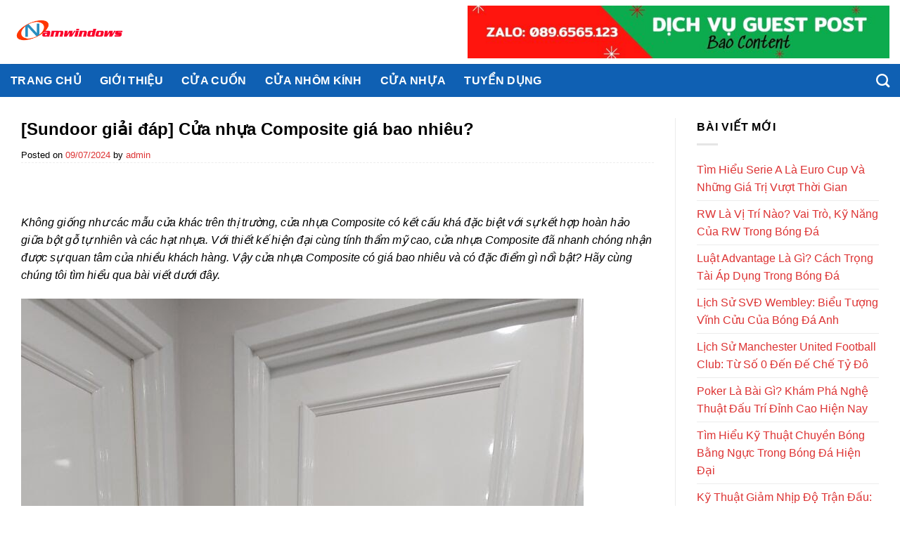

--- FILE ---
content_type: text/html; charset=UTF-8
request_url: https://cuanhuanamwindows.com/cua-nhua-composite-gia-bao-nhieu.html
body_size: 19728
content:
<!DOCTYPE html>
<!--[if IE 9 ]> <html lang="vi" class="ie9 loading-site no-js"> <![endif]-->
<!--[if IE 8 ]> <html lang="vi" class="ie8 loading-site no-js"> <![endif]-->
<!--[if (gte IE 9)|!(IE)]><!--><html lang="vi" class="loading-site no-js"> <!--<![endif]-->
<head>
	<meta charset="UTF-8" />
	<meta name="viewport" content="width=device-width, initial-scale=1.0, maximum-scale=1.0, user-scalable=no" />

	<link rel="profile" href="http://gmpg.org/xfn/11" />
	<link rel="pingback" href="https://cuanhuanamwindows.com/xmlrpc.php" />

	<script>(function(html){html.className = html.className.replace(/\bno-js\b/,'js')})(document.documentElement);</script>
    <style>
        #wpadminbar #wp-admin-bar-p404_free_top_button .ab-icon:before {
            content: "\f103";
            color:red;
            top: 2px;
        }
    </style>
    <meta name='robots' content='index, follow, max-image-preview:large, max-snippet:-1, max-video-preview:-1' />
<meta name="viewport" content="width=device-width, initial-scale=1, maximum-scale=1" />
	<!-- This site is optimized with the Yoast SEO plugin v26.8 - https://yoast.com/product/yoast-seo-wordpress/ -->
	<title>[Sundoor giải đáp] Cửa nhựa Composite giá bao nhiêu?</title>
	<meta name="description" content="Không giống như các mẫu cửa khác trên thị trường, cửa nhựa Composite có kết cấu khá đặc biệt với" />
	<link rel="canonical" href="https://cuanhuanamwindows.com/cua-nhua-composite-gia-bao-nhieu.html" />
	<meta property="og:locale" content="vi_VN" />
	<meta property="og:type" content="article" />
	<meta property="og:title" content="[Sundoor giải đáp] Cửa nhựa Composite giá bao nhiêu?" />
	<meta property="og:description" content="Không giống như các mẫu cửa khác trên thị trường, cửa nhựa Composite có kết cấu khá đặc biệt với" />
	<meta property="og:url" content="https://cuanhuanamwindows.com/cua-nhua-composite-gia-bao-nhieu.html" />
	<meta property="og:site_name" content="Namwindows" />
	<meta property="article:published_time" content="2024-07-09T08:13:57+00:00" />
	<meta property="og:image" content="https://cuanhuanamwindows.com/wp-content/uploads/D:Mayaochowebcuanhuanamwindows.comwp-contentuploads20247Cua-nhua-Composite-Ben-bi-theo-thoi-gian.jpg" />
	<meta property="og:image:width" content="1" />
	<meta property="og:image:height" content="1" />
	<meta property="og:image:type" content="image/jpeg" />
	<meta name="author" content="admin" />
	<meta name="twitter:card" content="summary_large_image" />
	<meta name="twitter:label1" content="Được viết bởi" />
	<meta name="twitter:data1" content="admin" />
	<meta name="twitter:label2" content="Ước tính thời gian đọc" />
	<meta name="twitter:data2" content="7 phút" />
	<script type="application/ld+json" class="yoast-schema-graph">{"@context":"https://schema.org","@graph":[{"@type":"Article","@id":"https://cuanhuanamwindows.com/cua-nhua-composite-gia-bao-nhieu.html#article","isPartOf":{"@id":"https://cuanhuanamwindows.com/cua-nhua-composite-gia-bao-nhieu.html"},"author":{"name":"admin","@id":"https://cuanhuanamwindows.com/#/schema/person/3dff6b8103be6b0428228d7227e470f4"},"headline":"[Sundoor giải đáp] Cửa nhựa Composite giá bao nhiêu?","datePublished":"2024-07-09T08:13:57+00:00","mainEntityOfPage":{"@id":"https://cuanhuanamwindows.com/cua-nhua-composite-gia-bao-nhieu.html"},"wordCount":1468,"commentCount":0,"publisher":{"@id":"https://cuanhuanamwindows.com/#organization"},"image":{"@id":"https://cuanhuanamwindows.com/cua-nhua-composite-gia-bao-nhieu.html#primaryimage"},"thumbnailUrl":"https://cuanhuanamwindows.com/wp-content/uploads/D:Mayaochowebcuanhuanamwindows.comwp-contentuploads2024\u00007Cua-nhua-Composite-Ben-bi-theo-thoi-gian.jpg","articleSection":["Blog Tổng Hợp"],"inLanguage":"vi","potentialAction":[{"@type":"CommentAction","name":"Comment","target":["https://cuanhuanamwindows.com/cua-nhua-composite-gia-bao-nhieu.html#respond"]}]},{"@type":"WebPage","@id":"https://cuanhuanamwindows.com/cua-nhua-composite-gia-bao-nhieu.html","url":"https://cuanhuanamwindows.com/cua-nhua-composite-gia-bao-nhieu.html","name":"[Sundoor giải đáp] Cửa nhựa Composite giá bao nhiêu?","isPartOf":{"@id":"https://cuanhuanamwindows.com/#website"},"primaryImageOfPage":{"@id":"https://cuanhuanamwindows.com/cua-nhua-composite-gia-bao-nhieu.html#primaryimage"},"image":{"@id":"https://cuanhuanamwindows.com/cua-nhua-composite-gia-bao-nhieu.html#primaryimage"},"thumbnailUrl":"https://cuanhuanamwindows.com/wp-content/uploads/D:Mayaochowebcuanhuanamwindows.comwp-contentuploads2024\u00007Cua-nhua-Composite-Ben-bi-theo-thoi-gian.jpg","datePublished":"2024-07-09T08:13:57+00:00","description":"Không giống như các mẫu cửa khác trên thị trường, cửa nhựa Composite có kết cấu khá đặc biệt với","breadcrumb":{"@id":"https://cuanhuanamwindows.com/cua-nhua-composite-gia-bao-nhieu.html#breadcrumb"},"inLanguage":"vi","potentialAction":[{"@type":"ReadAction","target":["https://cuanhuanamwindows.com/cua-nhua-composite-gia-bao-nhieu.html"]}]},{"@type":"ImageObject","inLanguage":"vi","@id":"https://cuanhuanamwindows.com/cua-nhua-composite-gia-bao-nhieu.html#primaryimage","url":"https://cuanhuanamwindows.com/wp-content/uploads/D:Mayaochowebcuanhuanamwindows.comwp-contentuploads2024\u00007Cua-nhua-Composite-Ben-bi-theo-thoi-gian.jpg","contentUrl":"https://cuanhuanamwindows.com/wp-content/uploads/D:Mayaochowebcuanhuanamwindows.comwp-contentuploads2024\u00007Cua-nhua-Composite-Ben-bi-theo-thoi-gian.jpg","caption":"Cửa nhựa Composite - Bền bỉ theo thời gian"},{"@type":"BreadcrumbList","@id":"https://cuanhuanamwindows.com/cua-nhua-composite-gia-bao-nhieu.html#breadcrumb","itemListElement":[{"@type":"ListItem","position":1,"name":"Home","item":"https://cuanhuanamwindows.com/"},{"@type":"ListItem","position":2,"name":"[Sundoor giải đáp] Cửa nhựa Composite giá bao nhiêu?"}]},{"@type":"WebSite","@id":"https://cuanhuanamwindows.com/#website","url":"https://cuanhuanamwindows.com/","name":"Namwindows","description":"Namwindows","publisher":{"@id":"https://cuanhuanamwindows.com/#organization"},"potentialAction":[{"@type":"SearchAction","target":{"@type":"EntryPoint","urlTemplate":"https://cuanhuanamwindows.com/?s={search_term_string}"},"query-input":{"@type":"PropertyValueSpecification","valueRequired":true,"valueName":"search_term_string"}}],"inLanguage":"vi"},{"@type":"Organization","@id":"https://cuanhuanamwindows.com/#organization","name":"Family Flower","url":"https://cuanhuanamwindows.com/","logo":{"@type":"ImageObject","inLanguage":"vi","@id":"https://cuanhuanamwindows.com/#/schema/logo/image/","url":"https://cuanhuanamwindows.com/wp-content/uploads/2023/05/cropped-1.png","contentUrl":"https://cuanhuanamwindows.com/wp-content/uploads/2023/05/cropped-1.png","width":512,"height":512,"caption":"Family Flower"},"image":{"@id":"https://cuanhuanamwindows.com/#/schema/logo/image/"}},{"@type":"Person","@id":"https://cuanhuanamwindows.com/#/schema/person/3dff6b8103be6b0428228d7227e470f4","name":"admin","image":{"@type":"ImageObject","inLanguage":"vi","@id":"https://cuanhuanamwindows.com/#/schema/person/image/","url":"https://secure.gravatar.com/avatar/d73dc8abb76b68d2edffe33ed6fb5df608347af0c8d30609a907d80fae8e87a9?s=96&d=mm&r=g","contentUrl":"https://secure.gravatar.com/avatar/d73dc8abb76b68d2edffe33ed6fb5df608347af0c8d30609a907d80fae8e87a9?s=96&d=mm&r=g","caption":"admin"}}]}</script>
	<!-- / Yoast SEO plugin. -->


<link rel='dns-prefetch' href='//cdn.jsdelivr.net' />
<link rel='dns-prefetch' href='//maxcdn.bootstrapcdn.com' />
<link rel='prefetch' href='https://cuanhuanamwindows.com/wp-content/themes/flatsome/assets/js/chunk.countup.js?ver=3.16.2' />
<link rel='prefetch' href='https://cuanhuanamwindows.com/wp-content/themes/flatsome/assets/js/chunk.sticky-sidebar.js?ver=3.16.2' />
<link rel='prefetch' href='https://cuanhuanamwindows.com/wp-content/themes/flatsome/assets/js/chunk.tooltips.js?ver=3.16.2' />
<link rel='prefetch' href='https://cuanhuanamwindows.com/wp-content/themes/flatsome/assets/js/chunk.vendors-popups.js?ver=3.16.2' />
<link rel='prefetch' href='https://cuanhuanamwindows.com/wp-content/themes/flatsome/assets/js/chunk.vendors-slider.js?ver=3.16.2' />
<link rel="alternate" type="application/rss+xml" title="Dòng thông tin Namwindows &raquo;" href="https://cuanhuanamwindows.com/feed" />
<link rel="alternate" type="application/rss+xml" title="Namwindows &raquo; Dòng bình luận" href="https://cuanhuanamwindows.com/comments/feed" />
<link rel="alternate" type="application/rss+xml" title="Namwindows &raquo; [Sundoor giải đáp] Cửa nhựa Composite giá bao nhiêu? Dòng bình luận" href="https://cuanhuanamwindows.com/cua-nhua-composite-gia-bao-nhieu.html/feed" />
<link rel="alternate" title="oNhúng (JSON)" type="application/json+oembed" href="https://cuanhuanamwindows.com/wp-json/oembed/1.0/embed?url=https%3A%2F%2Fcuanhuanamwindows.com%2Fcua-nhua-composite-gia-bao-nhieu.html" />
<link rel="alternate" title="oNhúng (XML)" type="text/xml+oembed" href="https://cuanhuanamwindows.com/wp-json/oembed/1.0/embed?url=https%3A%2F%2Fcuanhuanamwindows.com%2Fcua-nhua-composite-gia-bao-nhieu.html&#038;format=xml" />
<style id='wp-img-auto-sizes-contain-inline-css' type='text/css'>
img:is([sizes=auto i],[sizes^="auto," i]){contain-intrinsic-size:3000px 1500px}
/*# sourceURL=wp-img-auto-sizes-contain-inline-css */
</style>
<style id='classic-theme-styles-inline-css' type='text/css'>
/*! This file is auto-generated */
.wp-block-button__link{color:#fff;background-color:#32373c;border-radius:9999px;box-shadow:none;text-decoration:none;padding:calc(.667em + 2px) calc(1.333em + 2px);font-size:1.125em}.wp-block-file__button{background:#32373c;color:#fff;text-decoration:none}
/*# sourceURL=/wp-includes/css/classic-themes.min.css */
</style>
<link rel='stylesheet' id='ez-toc-css' href='https://cuanhuanamwindows.com/wp-content/plugins/easy-table-of-contents/assets/css/screen.min.css?ver=2.0.67.1' type='text/css' media='all' />
<style id='ez-toc-inline-css' type='text/css'>
div#ez-toc-container .ez-toc-title {font-size: 120%;}div#ez-toc-container .ez-toc-title {font-weight: 500;}div#ez-toc-container ul li {font-size: 95%;}div#ez-toc-container ul li {font-weight: 500;}div#ez-toc-container nav ul ul li {font-size: 90%;}div#ez-toc-container {width: 100%;}
.ez-toc-container-direction {direction: ltr;}.ez-toc-counter ul{counter-reset: item ;}.ez-toc-counter nav ul li a::before {content: counters(item, ".", decimal) ". ";display: inline-block;counter-increment: item;flex-grow: 0;flex-shrink: 0;margin-right: .2em; float: left; }.ez-toc-widget-direction {direction: ltr;}.ez-toc-widget-container ul{counter-reset: item ;}.ez-toc-widget-container nav ul li a::before {content: counters(item, ".", decimal) ". ";display: inline-block;counter-increment: item;flex-grow: 0;flex-shrink: 0;margin-right: .2em; float: left; }
/*# sourceURL=ez-toc-inline-css */
</style>
<link rel='stylesheet' id='dashicons-css' href='https://cuanhuanamwindows.com/wp-includes/css/dashicons.min.css?ver=6.9' type='text/css' media='all' />
<link rel='stylesheet' id='flatsome-ionicons-css' href='//maxcdn.bootstrapcdn.com/font-awesome/4.7.0/css/font-awesome.min.css?ver=6.9' type='text/css' media='all' />
<link rel='stylesheet' id='flatsome-main-css' href='https://cuanhuanamwindows.com/wp-content/themes/flatsome/assets/css/flatsome.css?ver=3.16.2' type='text/css' media='all' />
<style id='flatsome-main-inline-css' type='text/css'>
@font-face {
				font-family: "fl-icons";
				font-display: block;
				src: url(https://cuanhuanamwindows.com/wp-content/themes/flatsome/assets/css/icons/fl-icons.eot?v=3.16.2);
				src:
					url(https://cuanhuanamwindows.com/wp-content/themes/flatsome/assets/css/icons/fl-icons.eot#iefix?v=3.16.2) format("embedded-opentype"),
					url(https://cuanhuanamwindows.com/wp-content/themes/flatsome/assets/css/icons/fl-icons.woff2?v=3.16.2) format("woff2"),
					url(https://cuanhuanamwindows.com/wp-content/themes/flatsome/assets/css/icons/fl-icons.ttf?v=3.16.2) format("truetype"),
					url(https://cuanhuanamwindows.com/wp-content/themes/flatsome/assets/css/icons/fl-icons.woff?v=3.16.2) format("woff"),
					url(https://cuanhuanamwindows.com/wp-content/themes/flatsome/assets/css/icons/fl-icons.svg?v=3.16.2#fl-icons) format("svg");
			}
/*# sourceURL=flatsome-main-inline-css */
</style>
<link rel='stylesheet' id='flatsome-style-css' href='https://cuanhuanamwindows.com/wp-content/themes/abweb-vn/style.css?ver=3.16.2' type='text/css' media='all' />
<script type="text/javascript" src="https://cuanhuanamwindows.com/wp-includes/js/jquery/jquery.min.js?ver=3.7.1" id="jquery-core-js"></script>
<script type="text/javascript" src="https://cuanhuanamwindows.com/wp-includes/js/jquery/jquery-migrate.min.js?ver=3.4.1" id="jquery-migrate-js"></script>
<link rel="https://api.w.org/" href="https://cuanhuanamwindows.com/wp-json/" /><link rel="alternate" title="JSON" type="application/json" href="https://cuanhuanamwindows.com/wp-json/wp/v2/posts/5436" /><link rel="EditURI" type="application/rsd+xml" title="RSD" href="https://cuanhuanamwindows.com/xmlrpc.php?rsd" />
<meta name="generator" content="WordPress 6.9" />
<link rel='shortlink' href='https://cuanhuanamwindows.com/?p=5436' />
<link rel="icon" href="https://cuanhuanamwindows.com/wp-content/uploads/2024/07/cropped-1-32x32.gif" sizes="32x32" />
<link rel="icon" href="https://cuanhuanamwindows.com/wp-content/uploads/2024/07/cropped-1-192x192.gif" sizes="192x192" />
<link rel="apple-touch-icon" href="https://cuanhuanamwindows.com/wp-content/uploads/2024/07/cropped-1-180x180.gif" />
<meta name="msapplication-TileImage" content="https://cuanhuanamwindows.com/wp-content/uploads/2024/07/cropped-1-270x270.gif" />
<style id="custom-css" type="text/css">:root {--primary-color: #dd3333;}.container-width, .full-width .ubermenu-nav, .container, .row{max-width: 1370px}.row.row-collapse{max-width: 1340px}.row.row-small{max-width: 1362.5px}.row.row-large{max-width: 1400px}.header-main{height: 91px}#logo img{max-height: 91px}#logo{width:166px;}.header-bottom{min-height: 47px}.header-top{min-height: 30px}.transparent .header-main{height: 90px}.transparent #logo img{max-height: 90px}.has-transparent + .page-title:first-of-type,.has-transparent + #main > .page-title,.has-transparent + #main > div > .page-title,.has-transparent + #main .page-header-wrapper:first-of-type .page-title{padding-top: 140px;}.header.show-on-scroll,.stuck .header-main{height:70px!important}.stuck #logo img{max-height: 70px!important}.header-bg-color {background-color: rgba(255,255,255,0.9)}.header-bottom {background-color: #0f60b3}.header-main .nav > li > a{line-height: 16px }.header-bottom-nav > li > a{line-height: 16px }@media (max-width: 549px) {.header-main{height: 70px}#logo img{max-height: 70px}}.header-top{background-color:#f7f7f7!important;}/* Color */.accordion-title.active, .has-icon-bg .icon .icon-inner,.logo a, .primary.is-underline, .primary.is-link, .badge-outline .badge-inner, .nav-outline > li.active> a,.nav-outline >li.active > a, .cart-icon strong,[data-color='primary'], .is-outline.primary{color: #dd3333;}/* Color !important */[data-text-color="primary"]{color: #dd3333!important;}/* Background Color */[data-text-bg="primary"]{background-color: #dd3333;}/* Background */.scroll-to-bullets a,.featured-title, .label-new.menu-item > a:after, .nav-pagination > li > .current,.nav-pagination > li > span:hover,.nav-pagination > li > a:hover,.has-hover:hover .badge-outline .badge-inner,button[type="submit"], .button.wc-forward:not(.checkout):not(.checkout-button), .button.submit-button, .button.primary:not(.is-outline),.featured-table .title,.is-outline:hover, .has-icon:hover .icon-label,.nav-dropdown-bold .nav-column li > a:hover, .nav-dropdown.nav-dropdown-bold > li > a:hover, .nav-dropdown-bold.dark .nav-column li > a:hover, .nav-dropdown.nav-dropdown-bold.dark > li > a:hover, .header-vertical-menu__opener ,.is-outline:hover, .tagcloud a:hover,.grid-tools a, input[type='submit']:not(.is-form), .box-badge:hover .box-text, input.button.alt,.nav-box > li > a:hover,.nav-box > li.active > a,.nav-pills > li.active > a ,.current-dropdown .cart-icon strong, .cart-icon:hover strong, .nav-line-bottom > li > a:before, .nav-line-grow > li > a:before, .nav-line > li > a:before,.banner, .header-top, .slider-nav-circle .flickity-prev-next-button:hover svg, .slider-nav-circle .flickity-prev-next-button:hover .arrow, .primary.is-outline:hover, .button.primary:not(.is-outline), input[type='submit'].primary, input[type='submit'].primary, input[type='reset'].button, input[type='button'].primary, .badge-inner{background-color: #dd3333;}/* Border */.nav-vertical.nav-tabs > li.active > a,.scroll-to-bullets a.active,.nav-pagination > li > .current,.nav-pagination > li > span:hover,.nav-pagination > li > a:hover,.has-hover:hover .badge-outline .badge-inner,.accordion-title.active,.featured-table,.is-outline:hover, .tagcloud a:hover,blockquote, .has-border, .cart-icon strong:after,.cart-icon strong,.blockUI:before, .processing:before,.loading-spin, .slider-nav-circle .flickity-prev-next-button:hover svg, .slider-nav-circle .flickity-prev-next-button:hover .arrow, .primary.is-outline:hover{border-color: #dd3333}.nav-tabs > li.active > a{border-top-color: #dd3333}.widget_shopping_cart_content .blockUI.blockOverlay:before { border-left-color: #dd3333 }.woocommerce-checkout-review-order .blockUI.blockOverlay:before { border-left-color: #dd3333 }/* Fill */.slider .flickity-prev-next-button:hover svg,.slider .flickity-prev-next-button:hover .arrow{fill: #dd3333;}/* Focus */.primary:focus-visible, .submit-button:focus-visible, button[type="submit"]:focus-visible { outline-color: #dd3333!important; }body{color: #000000}h1,h2,h3,h4,h5,h6,.heading-font{color: #000000;}body{font-size: 100%;}@media screen and (max-width: 549px){body{font-size: 100%;}}body{font-family: -apple-system, BlinkMacSystemFont, "Segoe UI", Roboto, Oxygen-Sans, Ubuntu, Cantarell, "Helvetica Neue", sans-serif;}body {font-weight: 400;font-style: normal;}.nav > li > a {font-family: -apple-system, BlinkMacSystemFont, "Segoe UI", Roboto, Oxygen-Sans, Ubuntu, Cantarell, "Helvetica Neue", sans-serif;}.mobile-sidebar-levels-2 .nav > li > ul > li > a {font-family: -apple-system, BlinkMacSystemFont, "Segoe UI", Roboto, Oxygen-Sans, Ubuntu, Cantarell, "Helvetica Neue", sans-serif;}.nav > li > a,.mobile-sidebar-levels-2 .nav > li > ul > li > a {font-weight: 700;font-style: normal;}h1,h2,h3,h4,h5,h6,.heading-font, .off-canvas-center .nav-sidebar.nav-vertical > li > a{font-family: -apple-system, BlinkMacSystemFont, "Segoe UI", Roboto, Oxygen-Sans, Ubuntu, Cantarell, "Helvetica Neue", sans-serif;}.alt-font{font-family: -apple-system, BlinkMacSystemFont, "Segoe UI", Roboto, Oxygen-Sans, Ubuntu, Cantarell, "Helvetica Neue", sans-serif;}.alt-font {font-weight: 400!important;font-style: normal!important;}.header:not(.transparent) .header-nav-main.nav > li > a {color: #c69b6e;}.header:not(.transparent) .header-bottom-nav.nav > li > a{color: #ffffff;}.header:not(.transparent) .header-bottom-nav.nav > li > a:hover,.header:not(.transparent) .header-bottom-nav.nav > li.active > a,.header:not(.transparent) .header-bottom-nav.nav > li.current > a,.header:not(.transparent) .header-bottom-nav.nav > li > a.active,.header:not(.transparent) .header-bottom-nav.nav > li > a.current{color: #fcfcfc;}.header-bottom-nav.nav-line-bottom > li > a:before,.header-bottom-nav.nav-line-grow > li > a:before,.header-bottom-nav.nav-line > li > a:before,.header-bottom-nav.nav-box > li > a:hover,.header-bottom-nav.nav-box > li.active > a,.header-bottom-nav.nav-pills > li > a:hover,.header-bottom-nav.nav-pills > li.active > a{color:#FFF!important;background-color: #fcfcfc;}a{color: #dd3333;}a:hover{color: #1e73be;}.tagcloud a:hover{border-color: #1e73be;background-color: #1e73be;}.absolute-footer, html{background-color: #ffffff}.nav-vertical-fly-out > li + li {border-top-width: 1px; border-top-style: solid;}.label-new.menu-item > a:after{content:"New";}.label-hot.menu-item > a:after{content:"Hot";}.label-sale.menu-item > a:after{content:"Sale";}.label-popular.menu-item > a:after{content:"Popular";}</style><style id="kirki-inline-styles"></style>	<meta property="fb:app_id" content="104537736801666" />
<meta property="fb:admins" content="100001613853961"/>

	<div id="fb-root"></div>
<script>(function(d, s, id) {
  var js, fjs = d.getElementsByTagName(s)[0];
  if (d.getElementById(id)) return;
  js = d.createElement(s); js.id = id;
  js.src = "//connect.facebook.net/vi_VN/sdk.js#xfbml=1&version=v2.9&appId=104537736801666";
  fjs.parentNode.insertBefore(js, fjs);
}(document, 'script', 'facebook-jssdk'));</script>
<style id='global-styles-inline-css' type='text/css'>
:root{--wp--preset--aspect-ratio--square: 1;--wp--preset--aspect-ratio--4-3: 4/3;--wp--preset--aspect-ratio--3-4: 3/4;--wp--preset--aspect-ratio--3-2: 3/2;--wp--preset--aspect-ratio--2-3: 2/3;--wp--preset--aspect-ratio--16-9: 16/9;--wp--preset--aspect-ratio--9-16: 9/16;--wp--preset--color--black: #000000;--wp--preset--color--cyan-bluish-gray: #abb8c3;--wp--preset--color--white: #ffffff;--wp--preset--color--pale-pink: #f78da7;--wp--preset--color--vivid-red: #cf2e2e;--wp--preset--color--luminous-vivid-orange: #ff6900;--wp--preset--color--luminous-vivid-amber: #fcb900;--wp--preset--color--light-green-cyan: #7bdcb5;--wp--preset--color--vivid-green-cyan: #00d084;--wp--preset--color--pale-cyan-blue: #8ed1fc;--wp--preset--color--vivid-cyan-blue: #0693e3;--wp--preset--color--vivid-purple: #9b51e0;--wp--preset--gradient--vivid-cyan-blue-to-vivid-purple: linear-gradient(135deg,rgb(6,147,227) 0%,rgb(155,81,224) 100%);--wp--preset--gradient--light-green-cyan-to-vivid-green-cyan: linear-gradient(135deg,rgb(122,220,180) 0%,rgb(0,208,130) 100%);--wp--preset--gradient--luminous-vivid-amber-to-luminous-vivid-orange: linear-gradient(135deg,rgb(252,185,0) 0%,rgb(255,105,0) 100%);--wp--preset--gradient--luminous-vivid-orange-to-vivid-red: linear-gradient(135deg,rgb(255,105,0) 0%,rgb(207,46,46) 100%);--wp--preset--gradient--very-light-gray-to-cyan-bluish-gray: linear-gradient(135deg,rgb(238,238,238) 0%,rgb(169,184,195) 100%);--wp--preset--gradient--cool-to-warm-spectrum: linear-gradient(135deg,rgb(74,234,220) 0%,rgb(151,120,209) 20%,rgb(207,42,186) 40%,rgb(238,44,130) 60%,rgb(251,105,98) 80%,rgb(254,248,76) 100%);--wp--preset--gradient--blush-light-purple: linear-gradient(135deg,rgb(255,206,236) 0%,rgb(152,150,240) 100%);--wp--preset--gradient--blush-bordeaux: linear-gradient(135deg,rgb(254,205,165) 0%,rgb(254,45,45) 50%,rgb(107,0,62) 100%);--wp--preset--gradient--luminous-dusk: linear-gradient(135deg,rgb(255,203,112) 0%,rgb(199,81,192) 50%,rgb(65,88,208) 100%);--wp--preset--gradient--pale-ocean: linear-gradient(135deg,rgb(255,245,203) 0%,rgb(182,227,212) 50%,rgb(51,167,181) 100%);--wp--preset--gradient--electric-grass: linear-gradient(135deg,rgb(202,248,128) 0%,rgb(113,206,126) 100%);--wp--preset--gradient--midnight: linear-gradient(135deg,rgb(2,3,129) 0%,rgb(40,116,252) 100%);--wp--preset--font-size--small: 13px;--wp--preset--font-size--medium: 20px;--wp--preset--font-size--large: 36px;--wp--preset--font-size--x-large: 42px;--wp--preset--spacing--20: 0.44rem;--wp--preset--spacing--30: 0.67rem;--wp--preset--spacing--40: 1rem;--wp--preset--spacing--50: 1.5rem;--wp--preset--spacing--60: 2.25rem;--wp--preset--spacing--70: 3.38rem;--wp--preset--spacing--80: 5.06rem;--wp--preset--shadow--natural: 6px 6px 9px rgba(0, 0, 0, 0.2);--wp--preset--shadow--deep: 12px 12px 50px rgba(0, 0, 0, 0.4);--wp--preset--shadow--sharp: 6px 6px 0px rgba(0, 0, 0, 0.2);--wp--preset--shadow--outlined: 6px 6px 0px -3px rgb(255, 255, 255), 6px 6px rgb(0, 0, 0);--wp--preset--shadow--crisp: 6px 6px 0px rgb(0, 0, 0);}:where(.is-layout-flex){gap: 0.5em;}:where(.is-layout-grid){gap: 0.5em;}body .is-layout-flex{display: flex;}.is-layout-flex{flex-wrap: wrap;align-items: center;}.is-layout-flex > :is(*, div){margin: 0;}body .is-layout-grid{display: grid;}.is-layout-grid > :is(*, div){margin: 0;}:where(.wp-block-columns.is-layout-flex){gap: 2em;}:where(.wp-block-columns.is-layout-grid){gap: 2em;}:where(.wp-block-post-template.is-layout-flex){gap: 1.25em;}:where(.wp-block-post-template.is-layout-grid){gap: 1.25em;}.has-black-color{color: var(--wp--preset--color--black) !important;}.has-cyan-bluish-gray-color{color: var(--wp--preset--color--cyan-bluish-gray) !important;}.has-white-color{color: var(--wp--preset--color--white) !important;}.has-pale-pink-color{color: var(--wp--preset--color--pale-pink) !important;}.has-vivid-red-color{color: var(--wp--preset--color--vivid-red) !important;}.has-luminous-vivid-orange-color{color: var(--wp--preset--color--luminous-vivid-orange) !important;}.has-luminous-vivid-amber-color{color: var(--wp--preset--color--luminous-vivid-amber) !important;}.has-light-green-cyan-color{color: var(--wp--preset--color--light-green-cyan) !important;}.has-vivid-green-cyan-color{color: var(--wp--preset--color--vivid-green-cyan) !important;}.has-pale-cyan-blue-color{color: var(--wp--preset--color--pale-cyan-blue) !important;}.has-vivid-cyan-blue-color{color: var(--wp--preset--color--vivid-cyan-blue) !important;}.has-vivid-purple-color{color: var(--wp--preset--color--vivid-purple) !important;}.has-black-background-color{background-color: var(--wp--preset--color--black) !important;}.has-cyan-bluish-gray-background-color{background-color: var(--wp--preset--color--cyan-bluish-gray) !important;}.has-white-background-color{background-color: var(--wp--preset--color--white) !important;}.has-pale-pink-background-color{background-color: var(--wp--preset--color--pale-pink) !important;}.has-vivid-red-background-color{background-color: var(--wp--preset--color--vivid-red) !important;}.has-luminous-vivid-orange-background-color{background-color: var(--wp--preset--color--luminous-vivid-orange) !important;}.has-luminous-vivid-amber-background-color{background-color: var(--wp--preset--color--luminous-vivid-amber) !important;}.has-light-green-cyan-background-color{background-color: var(--wp--preset--color--light-green-cyan) !important;}.has-vivid-green-cyan-background-color{background-color: var(--wp--preset--color--vivid-green-cyan) !important;}.has-pale-cyan-blue-background-color{background-color: var(--wp--preset--color--pale-cyan-blue) !important;}.has-vivid-cyan-blue-background-color{background-color: var(--wp--preset--color--vivid-cyan-blue) !important;}.has-vivid-purple-background-color{background-color: var(--wp--preset--color--vivid-purple) !important;}.has-black-border-color{border-color: var(--wp--preset--color--black) !important;}.has-cyan-bluish-gray-border-color{border-color: var(--wp--preset--color--cyan-bluish-gray) !important;}.has-white-border-color{border-color: var(--wp--preset--color--white) !important;}.has-pale-pink-border-color{border-color: var(--wp--preset--color--pale-pink) !important;}.has-vivid-red-border-color{border-color: var(--wp--preset--color--vivid-red) !important;}.has-luminous-vivid-orange-border-color{border-color: var(--wp--preset--color--luminous-vivid-orange) !important;}.has-luminous-vivid-amber-border-color{border-color: var(--wp--preset--color--luminous-vivid-amber) !important;}.has-light-green-cyan-border-color{border-color: var(--wp--preset--color--light-green-cyan) !important;}.has-vivid-green-cyan-border-color{border-color: var(--wp--preset--color--vivid-green-cyan) !important;}.has-pale-cyan-blue-border-color{border-color: var(--wp--preset--color--pale-cyan-blue) !important;}.has-vivid-cyan-blue-border-color{border-color: var(--wp--preset--color--vivid-cyan-blue) !important;}.has-vivid-purple-border-color{border-color: var(--wp--preset--color--vivid-purple) !important;}.has-vivid-cyan-blue-to-vivid-purple-gradient-background{background: var(--wp--preset--gradient--vivid-cyan-blue-to-vivid-purple) !important;}.has-light-green-cyan-to-vivid-green-cyan-gradient-background{background: var(--wp--preset--gradient--light-green-cyan-to-vivid-green-cyan) !important;}.has-luminous-vivid-amber-to-luminous-vivid-orange-gradient-background{background: var(--wp--preset--gradient--luminous-vivid-amber-to-luminous-vivid-orange) !important;}.has-luminous-vivid-orange-to-vivid-red-gradient-background{background: var(--wp--preset--gradient--luminous-vivid-orange-to-vivid-red) !important;}.has-very-light-gray-to-cyan-bluish-gray-gradient-background{background: var(--wp--preset--gradient--very-light-gray-to-cyan-bluish-gray) !important;}.has-cool-to-warm-spectrum-gradient-background{background: var(--wp--preset--gradient--cool-to-warm-spectrum) !important;}.has-blush-light-purple-gradient-background{background: var(--wp--preset--gradient--blush-light-purple) !important;}.has-blush-bordeaux-gradient-background{background: var(--wp--preset--gradient--blush-bordeaux) !important;}.has-luminous-dusk-gradient-background{background: var(--wp--preset--gradient--luminous-dusk) !important;}.has-pale-ocean-gradient-background{background: var(--wp--preset--gradient--pale-ocean) !important;}.has-electric-grass-gradient-background{background: var(--wp--preset--gradient--electric-grass) !important;}.has-midnight-gradient-background{background: var(--wp--preset--gradient--midnight) !important;}.has-small-font-size{font-size: var(--wp--preset--font-size--small) !important;}.has-medium-font-size{font-size: var(--wp--preset--font-size--medium) !important;}.has-large-font-size{font-size: var(--wp--preset--font-size--large) !important;}.has-x-large-font-size{font-size: var(--wp--preset--font-size--x-large) !important;}
/*# sourceURL=global-styles-inline-css */
</style>
</head>

<body class="wp-singular post-template-default single single-post postid-5436 single-format-standard wp-theme-flatsome wp-child-theme-abweb-vn full-width lightbox nav-dropdown-has-arrow nav-dropdown-has-shadow nav-dropdown-has-border">

<a class="skip-link screen-reader-text" href="#main">Skip to content</a>

<div id="wrapper">


<header id="header" class="header has-sticky sticky-jump">
   <div class="header-wrapper">
	<div id="masthead" class="header-main hide-for-sticky">
      <div class="header-inner flex-row container logo-left medium-logo-center" role="navigation">

          <!-- Logo -->
          <div id="logo" class="flex-col logo">
            
<!-- Header logo -->
<a href="https://cuanhuanamwindows.com/" title="Namwindows - Namwindows" rel="home">
		<img width="300" height="95" src="https://cuanhuanamwindows.com/wp-content/uploads/2024/07/1-2.png" class="header_logo header-logo" alt="Namwindows"/><img  width="300" height="95" src="https://cuanhuanamwindows.com/wp-content/uploads/2024/07/1-2.png" class="header-logo-dark" alt="Namwindows"/></a>
          </div>

          <!-- Mobile Left Elements -->
          <div class="flex-col show-for-medium flex-left">
            <ul class="mobile-nav nav nav-left ">
              <li class="nav-icon has-icon">
  		<a href="#" data-open="#main-menu" data-pos="left" data-bg="main-menu-overlay" data-color="" class="is-small" aria-label="Menu" aria-controls="main-menu" aria-expanded="false">

		  <i class="icon-menu" ></i>
		  		</a>
	</li>
            </ul>
          </div>

          <!-- Left Elements -->
          <div class="flex-col hide-for-medium flex-left
            flex-grow">
            <ul class="header-nav header-nav-main nav nav-left  nav-spacing-xlarge nav-uppercase" >
                          </ul>
          </div>

          <!-- Right Elements -->
          <div class="flex-col hide-for-medium flex-right">
            <ul class="header-nav header-nav-main nav nav-right  nav-spacing-xlarge nav-uppercase">
              <li class="html custom html_topbar_left"><p dir="ltr"><img width="600" height="400"src="https://sacojet.vn/wp-content/uploads/2023/02/Zalo-0896565123.jpg" /></p>
</li>            </ul>
          </div>

          <!-- Mobile Right Elements -->
          <div class="flex-col show-for-medium flex-right">
            <ul class="mobile-nav nav nav-right ">
                          </ul>
          </div>

      </div>

            <div class="container"><div class="top-divider full-width"></div></div>
      </div>
<div id="wide-nav" class="header-bottom wide-nav nav-dark hide-for-medium">
    <div class="flex-row container">

                        <div class="flex-col hide-for-medium flex-left">
                <ul class="nav header-nav header-bottom-nav nav-left  nav-line-bottom nav-size-large nav-spacing-xlarge nav-uppercase">
                    <li id="menu-item-50" class="menu-item menu-item-type-post_type menu-item-object-page menu-item-home menu-item-50 menu-item-design-default"><a href="https://cuanhuanamwindows.com/" class="nav-top-link">Trang chủ</a></li>
<li id="menu-item-57" class="menu-item menu-item-type-custom menu-item-object-custom menu-item-57 menu-item-design-default"><a href="https://cuanhuanamwindows.com/gioi-thieu-cong-ty-namwindows" class="nav-top-link">Giới thiệu</a></li>
<li id="menu-item-10101" class="menu-item menu-item-type-taxonomy menu-item-object-category menu-item-10101 menu-item-design-default"><a href="https://cuanhuanamwindows.com/category/cua-cuon" class="nav-top-link">Cửa Cuốn</a></li>
<li id="menu-item-10102" class="menu-item menu-item-type-taxonomy menu-item-object-category menu-item-10102 menu-item-design-default"><a href="https://cuanhuanamwindows.com/category/cua-nhom-kinh" class="nav-top-link">Cửa Nhôm Kính</a></li>
<li id="menu-item-10103" class="menu-item menu-item-type-taxonomy menu-item-object-category menu-item-10103 menu-item-design-default"><a href="https://cuanhuanamwindows.com/category/cua-nhua" class="nav-top-link">Cửa Nhựa</a></li>
<li id="menu-item-10104" class="menu-item menu-item-type-taxonomy menu-item-object-category menu-item-10104 menu-item-design-default"><a href="https://cuanhuanamwindows.com/category/tuyen-dung" class="nav-top-link">Tuyển Dụng</a></li>
                </ul>
            </div>
            
            
                        <div class="flex-col hide-for-medium flex-right flex-grow">
              <ul class="nav header-nav header-bottom-nav nav-right  nav-line-bottom nav-size-large nav-spacing-xlarge nav-uppercase">
                   <li class="header-search header-search-dropdown has-icon has-dropdown menu-item-has-children">
		<a href="#" aria-label="Search" class="is-small"><i class="icon-search" ></i></a>
		<ul class="nav-dropdown nav-dropdown-default">
	 	<li class="header-search-form search-form html relative has-icon">
	<div class="header-search-form-wrapper">
		<div class="searchform-wrapper ux-search-box relative is-normal"><form method="get" class="searchform" action="https://cuanhuanamwindows.com/" role="search">
		<div class="flex-row relative">
			<div class="flex-col flex-grow">
	   	   <input type="search" class="search-field mb-0" name="s" value="" id="s" placeholder="Search&hellip;" />
			</div>
			<div class="flex-col">
				<button type="submit" class="ux-search-submit submit-button secondary button icon mb-0" aria-label="Submit">
					<i class="icon-search" ></i>				</button>
			</div>
		</div>
    <div class="live-search-results text-left z-top"></div>
</form>
</div>	</div>
</li>
	</ul>
</li>
              </ul>
            </div>
            
            
    </div>
</div>

<div class="header-bg-container fill"><div class="header-bg-image fill"></div><div class="header-bg-color fill"></div></div>   </div><!-- header-wrapper-->
</header>


<main id="main" class="">

<div id="content" class="blog-wrapper blog-single page-wrapper">
	

<div class="row row-large row-divided ">

	<div class="large-9 col">
		


<article id="post-5436" class="post-5436 post type-post status-publish format-standard has-post-thumbnail hentry category-blog-tong-hop">
	<div class="article-inner ">
		<header class="entry-header">
	<div class="entry-header-text entry-header-text-top  text-left">
	   	

<h1 class="entry-title">[Sundoor giải đáp] Cửa nhựa Composite giá bao nhiêu?</h1>


<div class="entry-meta is-small single-date">
    <span class="posted-on">Posted on <a href="https://cuanhuanamwindows.com/cua-nhua-composite-gia-bao-nhieu.html" rel="bookmark"><time class="entry-date published updated" datetime="2024-07-09T15:13:57+07:00">09/07/2024</time></a></span><span class="byline"> by <span class="meta-author vcard"><a class="url fn n" href="https://cuanhuanamwindows.com/author/admin">admin</a></span></span></div><!-- .entry-meta -->
	</div><!-- .entry-header -->

    	<div class="entry-image relative">

	</div><!-- .entry-image -->
	</header><!-- post-header -->

		<div class="entry-content single-page">

</p>
<div class="entry-content clearfix" itemprop="articleBody">
<p><em>Không giống như các mẫu cửa khác trên thị trường, cửa nhựa Composite có kết cấu khá đặc biệt với sự kết hợp hoàn hảo giữa bột gỗ tự nhiên và các hạt nhựa. Với thiết kế hiện đại cùng tính thẩm mỹ cao, cửa nhựa Composite đã nhanh chóng nhận được sự quan tâm của nhiều khách hàng. Vậy cửa nhựa Composite có giá bao nhiêu và có đặc điểm gì nổi bật? Hãy cùng chúng tôi tìm hiểu qua bài viết dưới đây.</em></p>
<div class="wp-block-image">
<figure class="aligncenter size-full"><img fetchpriority="high" decoding="async" width="800" height="1067" src="https://cuanhuanamwindows.com/wp-content/uploads/2024/07/Cua-nhua-Composite-Ben-bi-theo-thoi-gian.jpg" alt="Cửa nhựa Composite - Bền bỉ theo thời gian" class="wp-image-22959" title="Cua-nhua-Composite-Ben-bi-theo-thoi-gian"><figcaption>Cửa nhựa Composite – Bền bỉ theo thời gian</figcaption></figure>
</div>
<div id="ez-toc-container" class="ez-toc-v2_0_67_1 counter-hierarchy ez-toc-counter ez-toc-grey ez-toc-container-direction">
<div class="ez-toc-title-container">
<p class="ez-toc-title " >Mục lục</p>
<span class="ez-toc-title-toggle"><a href="#" class="ez-toc-pull-right ez-toc-btn ez-toc-btn-xs ez-toc-btn-default ez-toc-toggle" aria-label="Toggle Table of Content"><span class="ez-toc-js-icon-con"><span class=""><span class="eztoc-hide" style="display:none;">Toggle</span><span class="ez-toc-icon-toggle-span"><svg style="fill: #999;color:#999" xmlns="http://www.w3.org/2000/svg" class="list-377408" width="20px" height="20px" viewBox="0 0 24 24" fill="none"><path d="M6 6H4v2h2V6zm14 0H8v2h12V6zM4 11h2v2H4v-2zm16 0H8v2h12v-2zM4 16h2v2H4v-2zm16 0H8v2h12v-2z" fill="currentColor"></path></svg><svg style="fill: #999;color:#999" class="arrow-unsorted-368013" xmlns="http://www.w3.org/2000/svg" width="10px" height="10px" viewBox="0 0 24 24" version="1.2" baseProfile="tiny"><path d="M18.2 9.3l-6.2-6.3-6.2 6.3c-.2.2-.3.4-.3.7s.1.5.3.7c.2.2.4.3.7.3h11c.3 0 .5-.1.7-.3.2-.2.3-.5.3-.7s-.1-.5-.3-.7zM5.8 14.7l6.2 6.3 6.2-6.3c.2-.2.3-.5.3-.7s-.1-.5-.3-.7c-.2-.2-.4-.3-.7-.3h-11c-.3 0-.5.1-.7.3-.2.2-.3.5-.3.7s.1.5.3.7z"/></svg></span></span></span></a></span></div>
<nav><ul class='ez-toc-list ez-toc-list-level-1 eztoc-toggle-hide-by-default' ><li class='ez-toc-page-1 ez-toc-heading-level-2'><a class="ez-toc-link ez-toc-heading-1" href="#1_Dac_diem_cua_nhua_Composite" title="1. Đặc điểm cửa nhựa Composite">1. Đặc điểm cửa nhựa Composite</a></li><li class='ez-toc-page-1 ez-toc-heading-level-2'><a class="ez-toc-link ez-toc-heading-2" href="#2_Cua_nhua_Composite_gia_bao_nhieu" title="2. Cửa nhựa Composite giá bao nhiêu?">2. Cửa nhựa Composite giá bao nhiêu?</a><ul class='ez-toc-list-level-3' ><li class='ez-toc-heading-level-3'><a class="ez-toc-link ez-toc-heading-3" href="#21_Cua_nhua_Composite_phu_da" title="2.1. Cửa nhựa Composite phủ da">2.1. Cửa nhựa Composite phủ da</a></li><li class='ez-toc-page-1 ez-toc-heading-level-3'><a class="ez-toc-link ez-toc-heading-4" href="#22_Cua_nhua_Composite_son_PU" title="2.2. Cửa nhựa Composite sơn PU">2.2. Cửa nhựa Composite sơn PU</a></li><li class='ez-toc-page-1 ez-toc-heading-level-3'><a class="ez-toc-link ez-toc-heading-5" href="#23_Cua_nhua_Composite_son_van_go" title="2.3. Cửa nhựa Composite sơn vân gỗ">2.3. Cửa nhựa Composite sơn vân gỗ</a></li></ul></li><li class='ez-toc-page-1 ez-toc-heading-level-2'><a class="ez-toc-link ez-toc-heading-6" href="#3_Sundoor_%E2%80%93_Don_vi_cung_cap_cua_nhua_Composite_chat_luong_uy_tin" title="3. Sundoor – Đơn vị cung cấp cửa nhựa Composite chất lượng, uy tín">3. Sundoor – Đơn vị cung cấp cửa nhựa Composite chất lượng, uy tín</a></li></ul></nav></div>
<h2 class="wp-block-heading" id="h-1-c-i-m-c-a-nh-a-composite"><span class="ez-toc-section" id="1_Dac_diem_cua_nhua_Composite"></span><strong>1. Đặc điểm cửa nhựa Composite</strong><span class="ez-toc-section-end"></span></h2>
<p>Không giống với các loại cửa khác, <a href="https://sundoor.vn/gia-cua-go-nhua-composite.html" target="_blank" rel="noreferrer noopener"><strong>cửa gỗ Composite</strong></a> có cấu tạo với công thức đặc biệt được làm từ bột gỗ và các hạt nhựa vừa đảm bảo sự chắc chắn của gỗ nhưng vẫn có tính thẩm mỹ cao. Và dưới đây sẽ là những đặc điểm nổi bật của cửa nhựa Composite mà bạn nhất định phải chọn sản phẩm đó chính là:</p>
<ul>
<li>Cửa nhựa Composite không bị bắt lửa và có khả năng chống cháy tốt, do vậy mà sản phẩm được ưu tiên sử dụng tại các công trình nhà ở lớn.</li>
<li>Cửa nhựa Composite có khả năng chịu nước 100%, không bị cong vênh, nứt bề mặt và đặc biệt là không xảy ra tình trạng mối mọt. Do vậy mà cửa nhựa Composite có khả năng ứng dụng cao đặc biệt dành riêng cho nhà vệ sinh cũng như khu tiếp xúc trực tiếp với ánh nắng mặt trời.</li>
<li>Cửa nhựa Composite có màu sắc và kiểu dáng đa dạng cùng với bề mặt giả vân gỗ giống với vân gỗ tự nhiên, tạo nên một vẻ đẹp sang trọng,tinh tế cho không gian nhà bạn.</li>
<li>Cửa nhựa Composite có trọng lượng tương đối nhẹ nên việc đóng mở sẽ dễ dàng đối với người cao tuổi cũng như không gây ra tiếng ồn.</li>
<li>Cửa nhựa Composite có hệ nẹp khuôn thông minh phù hợp với nhiều độ dày tường giúp mang lại tính thẩm mỹ cao cùng với đó là hệ gioăng cao su để cửa đóng mở êm ái và tăng khả năng cách âm.</li>
<li>Cửa nhựa Composite có bề mặt được phủ lớp film PVC nên bạn có thể dễ dàng lau chùi vệ sinh hàng ngày mà không ảnh hưởng đến chất lượng của cửa.</li>
</ul>
<h2 class="wp-block-heading" id="h-2-c-a-nh-a-composite-gi-bao-nhi-u"><span class="ez-toc-section" id="2_Cua_nhua_Composite_gia_bao_nhieu"></span><strong>2. Cửa nhựa Composite giá bao nhiêu?</strong><span class="ez-toc-section-end"></span></h2>
<p>Hiện nay trên thị trường có nhiều mẫu cửa nhựa Composite khác nhau do vậy giá sẽ có sự chênh lệch. Dưới đây sẽ là các mẫu cửa nhựa Composite và giá bán cụ thể như sau:</p>
<h3 class="wp-block-heading" id="h-2-1-c-a-nh-a-composite-ph-da"><span class="ez-toc-section" id="21_Cua_nhua_Composite_phu_da"></span><strong><em>2.1. Cửa nhựa Composite phủ da</em></strong><span class="ez-toc-section-end"></span></h3>
<div class="wp-block-image">
<figure class="aligncenter size-full"><img decoding="async" width="800" height="1066" src="https://cuanhuanamwindows.com/wp-content/uploads/2024/07/Cua-nhua-Composite-phu-da.jpg" alt="Cửa nhựa Composite phủ da" class="wp-image-22960" title="Cua-nhua-Composite-phu-da"><figcaption>Cửa nhựa Composite phủ da</figcaption></figure>
</div>
<figure class="wp-block-table">
<table>
<tbody>
<tr>
<td>Thành phần</td>
<td>Số lượng</td>
<td>Đơn vị tính</td>
<td>Giá</td>
</tr>
<tr>
<td>Kích thước: 990x2200mmKhung bao, nẹp chỉ làm bằng nhựa gỗĐộ dày cánh 40mm(+-2) được làm từ bột gỗ xay mịn với hạt nhựa và keo chuyên dụng dưới nhiệt độ và áp suất cao, cuối dùng phủ da hoàn thiện</td>
<td>1</td>
<td>bộ</td>
<td>3.000.000</td>
</tr>
<tr>
<td>Bản lề inox cối</td>
<td>4</td>
<td>chiếc</td>
<td>80.000</td>
</tr>
<tr>
<td>Nẹp chỉ 2 mặt</td>
<td>1</td>
<td>bộ</td>
<td>400.000</td>
</tr>
<tr>
<td>Khóa tròn trơn</td>
<td>1</td>
<td>bộ</td>
<td>150.000</td>
</tr>
<tr>
<td>Phí lắp đặt</td>
<td></td>
<td></td>
<td>300.000</td>
</tr>
<tr>
<td>Tổng</td>
<td></td>
<td></td>
<td>3.930.000</td>
</tr>
</tbody>
</table>
</figure>
<h3 class="wp-block-heading" id="h-2-2-c-a-nh-a-composite-s-n-pu"><span class="ez-toc-section" id="22_Cua_nhua_Composite_son_PU"></span><strong><em>2.2. Cửa nhựa Composite sơn PU</em></strong><span class="ez-toc-section-end"></span></h3>
<figure class="wp-block-image size-full"><img decoding="async" width="800" height="600" src="https://cuanhuanamwindows.com/wp-content/uploads/2024/07/Cua-nhua-Composite-son-PU.jpg" alt="Cửa nhựa Composite sơn PU" class="wp-image-22961" title="Cua-nhua-Composite-son-PU"><figcaption>Cửa nhựa Composite sơn PU</figcaption></figure>
<figure class="wp-block-table">
<table>
<tbody>
<tr>
<td>Thành phần</td>
<td>Số lượng</td>
<td>Đơn vị tính</td>
<td>Giá</td>
</tr>
<tr>
<td>Kích thước: 990x2200mmKhung bao, nẹp chỉ làm bằng nhựa gỗĐộ dày cánh 40mm(+-2) được làm từ bột gỗ xay mịn với hạt nhựa và keo chuyên dụng dưới nhiệt độ và áp suất cao, cuối dùng phủ sơn Pu hoàn thiện</td>
<td>1</td>
<td>bộ</td>
<td>3.300.000</td>
</tr>
<tr>
<td>Bản lề Inox cối</td>
<td>4</td>
<td>chiếc</td>
<td>80.000</td>
</tr>
<tr>
<td>Nẹp chỉ hai mặt</td>
<td>1</td>
<td>bộ</td>
<td>400.000</td>
</tr>
<tr>
<td>Khóa tròn trơn</td>
<td>1 </td>
<td>bộ</td>
<td>150.000</td>
</tr>
<tr>
<td>Chi phí lắp đặt</td>
<td></td>
<td></td>
<td>300.000</td>
</tr>
<tr>
<td>Tổng</td>
<td></td>
<td></td>
<td>4.230.000</td>
</tr>
</tbody>
</table>
</figure>
<h3 class="wp-block-heading" id="h-2-3-c-a-nh-a-composite-s-n-v-n-g"><span class="ez-toc-section" id="23_Cua_nhua_Composite_son_van_go"></span><strong><em>2.3. Cửa nhựa Composite sơn vân gỗ</em></strong><span class="ez-toc-section-end"></span></h3>
<div class="wp-block-image">
<figure class="aligncenter size-full"><img loading="lazy" decoding="async" width="800" height="1067" src="https://cuanhuanamwindows.com/wp-content/uploads/2024/07/Cua-nhua-Composite-son-van-go.jpg" alt="Cửa nhựa Composite sơn vân gỗ" class="wp-image-22962" title="Cua-nhua-Composite-son-van-go"><figcaption>Cửa nhựa Composite sơn vân gỗ</figcaption></figure>
</div>
<figure class="wp-block-table">
<table>
<tbody>
<tr>
<td>Thành phần</td>
<td>Số lượng</td>
<td>Bộ</td>
<td>Giá</td>
</tr>
<tr>
<td>Kích thước: 990x2200mmKhung bao, nẹp chỉ làm bằng nhựa gỗĐộ dày cánh 40mm(+-2) được làm từ bột gỗ xay mịn với hạt nhựa và keo chuyên dụng dưới nhiệt độ và áp suất cao, cuối dùng phủ sơn vân gỗ hoàn thiện</td>
<td></td>
<td></td>
<td></td>
</tr>
<tr>
<td>Bản lề Inox</td>
<td>4</td>
<td>chiếc</td>
<td>80.000</td>
</tr>
<tr>
<td>Nẹp chỉ 2 mặt</td>
<td>1</td>
<td>bộ</td>
<td>400.000</td>
</tr>
<tr>
<td>Khóa tròn trơn</td>
<td>1</td>
<td>bộ</td>
<td>150.000</td>
</tr>
<tr>
<td>Phí lắp đặt</td>
<td></td>
<td></td>
<td>300.000</td>
</tr>
<tr>
<td>Tổng</td>
<td></td>
<td></td>
<td>4.780.000</td>
</tr>
</tbody>
</table>
</figure>
<h2 class="wp-block-heading" id="h-3-sundoor-n-v-cung-c-p-c-a-nh-a-composite-ch-t-l-ng-uy-t-n"><span class="ez-toc-section" id="3_Sundoor_%E2%80%93_Don_vi_cung_cap_cua_nhua_Composite_chat_luong_uy_tin"></span><strong>3. Sundoor – Đơn vị cung cấp cửa nhựa Composite chất lượng, uy tín</strong><span class="ez-toc-section-end"></span></h2>
<p>Để đáp ứng nhu cầu lớn của khách hàng mà hiện nay có rất nhiều đơn vị phân phối cửa nhựa Composite chất lượng trong đó không thể không nhắc đến Sundoor. Nơi đây phân phối đa dạng các loại cửa với nhiều phân khúc khác nhau. Không những vậy, Sundoor còn sở hữu dây chuyền sản xuất chuyên nghiệp độc quyền mang đến những sản phẩm hoàn thiện nhất đến tay khách hàng. Hơn nữa, với số lượng sản phẩm lớn sẽ luôn đáp ứng được nhu cầu sử dụng của khách hàng ngay lập tức.</p>
<p>Cửa nhựa Composite tại Sundoor có nhiều mức giá khác nhau đáp ứng điều kiện tài chính của mỗi hộ gia đình. Không chỉ mang đến những sản phẩm tốt, Sundoor còn cam kết cung cấp dich vụ đi kèm để khách hàng có những trải nghiệm mua hàng tốt nhất. Cụ thể, Sundoor sẽ có nhiều chương trình bán hàng hấp dẫn cùng chính sách bảo hành dài hạn để khách hàng có thể yên tâm sử dụng sản phẩm. Để cụ thể hơn, bạn hãy truy cập website chính hãng <a href="https://sundoor.vn/" target="_blank" rel="noreferrer noopener"><strong>SUNDOOR</strong></a> để tìm hiểu về sản phẩm cũng như nhờ sự tư vấn từ đội ngũ nhân viên.</p>
<p>Hy vọng bài viết về “Cửa nhựa Composite có giá bao nhiêu?” sẽ hữu ích với bạn. Nếu có thắc mắc, bạn hãy để lại câu hỏi và thông tin liên lạc bên dưới để được hỗ trợ kịp thời.</p>
</p></div>


<div class="blog-share text-center"><div class="social-icons share-icons share-row relative" ><a href="whatsapp://send?text=%5BSundoor%20gi%E1%BA%A3i%20%C4%91%C3%A1p%5D%20C%E1%BB%ADa%20nh%E1%BB%B1a%20Composite%20gi%C3%A1%20bao%20nhi%C3%AAu%3F - https://cuanhuanamwindows.com/cua-nhua-composite-gia-bao-nhieu.html" data-action="share/whatsapp/share" class="icon button round is-outline tooltip whatsapp show-for-medium" title="Share on WhatsApp" aria-label="Share on WhatsApp"><i class="icon-whatsapp"></i></a><a href="https://www.facebook.com/sharer.php?u=https://cuanhuanamwindows.com/cua-nhua-composite-gia-bao-nhieu.html" data-label="Facebook" onclick="window.open(this.href,this.title,'width=500,height=500,top=300px,left=300px');  return false;" rel="noopener noreferrer nofollow" target="_blank" class="icon button round is-outline tooltip facebook" title="Share on Facebook" aria-label="Share on Facebook"><i class="icon-facebook" ></i></a><a href="https://twitter.com/share?url=https://cuanhuanamwindows.com/cua-nhua-composite-gia-bao-nhieu.html" onclick="window.open(this.href,this.title,'width=500,height=500,top=300px,left=300px');  return false;" rel="noopener noreferrer nofollow" target="_blank" class="icon button round is-outline tooltip twitter" title="Share on Twitter" aria-label="Share on Twitter"><i class="icon-twitter" ></i></a><a href="mailto:enteryour@addresshere.com?subject=%5BSundoor%20gi%E1%BA%A3i%20%C4%91%C3%A1p%5D%20C%E1%BB%ADa%20nh%E1%BB%B1a%20Composite%20gi%C3%A1%20bao%20nhi%C3%AAu%3F&amp;body=Check%20this%20out:%20https://cuanhuanamwindows.com/cua-nhua-composite-gia-bao-nhieu.html" rel="nofollow" class="icon button round is-outline tooltip email" title="Email to a Friend" aria-label="Email to a Friend"><i class="icon-envelop" ></i></a><a href="https://pinterest.com/pin/create/button/?url=https://cuanhuanamwindows.com/cua-nhua-composite-gia-bao-nhieu.html&amp;media=https://cuanhuanamwindows.com/wp-content/uploads/D:Mayaochowebcuanhuanamwindows.comwp-contentuploads2024 7Cua-nhua-Composite-Ben-bi-theo-thoi-gian.jpg&amp;description=%5BSundoor%20gi%E1%BA%A3i%20%C4%91%C3%A1p%5D%20C%E1%BB%ADa%20nh%E1%BB%B1a%20Composite%20gi%C3%A1%20bao%20nhi%C3%AAu%3F" onclick="window.open(this.href,this.title,'width=500,height=500,top=300px,left=300px');  return false;" rel="noopener noreferrer nofollow" target="_blank" class="icon button round is-outline tooltip pinterest" title="Pin on Pinterest" aria-label="Pin on Pinterest"><i class="icon-pinterest" ></i></a><a href="https://tumblr.com/widgets/share/tool?canonicalUrl=https://cuanhuanamwindows.com/cua-nhua-composite-gia-bao-nhieu.html" target="_blank" class="icon button round is-outline tooltip tumblr" onclick="window.open(this.href,this.title,'width=500,height=500,top=300px,left=300px');  return false;"  rel="noopener noreferrer nofollow" title="Share on Tumblr" aria-label="Share on Tumblr"><i class="icon-tumblr" ></i></a></div></div></div><!-- .entry-content2 -->

<footer class="entry-meta text-left">
This entry was posted in <a href="https://cuanhuanamwindows.com/category/blog-tong-hop" rel="category tag">Blog Tổng Hợp</a>. Bookmark the <a href="https://cuanhuanamwindows.com/cua-nhua-composite-gia-bao-nhieu.html" title="Permalink to [Sundoor giải đáp] Cửa nhựa Composite giá bao nhiêu?" rel="bookmark">permalink</a>.</footer><!-- .entry-meta -->





<div class="related-post">
<div  class="" style="margin-top: 30px;margin-bottom: 20px"> <h7>Bài viết liên quan</h7><div class="duong-line"></div></div>
<div class="clearfix"></div>
   <div class="row large-columns-3 medium-columns-2 small-columns-1 has-shadow row-box-shadow-1 row-box-shadow-1-hover">


 
  		<div class="col post-item">
			<div class="col-inner">
			<a href="https://cuanhuanamwindows.com/serie-a-la-euro-cup.html" class="plain">
				<div class="box box-bounce box-text-bottom box-blog-post has-hover">
            					<div class="box-image">
  						<div class="image-cover" style="padding-top:56%;">
  							<img width="1024" height="683" src="https://cuanhuanamwindows.com/wp-content/uploads/2026/01/tim-hieu-serie-a-la-euro-cup-va-nhung-gia-tri-vuot-thoi-gian-16555-1.jpg" class="attachment-post-thumbnail size-post-thumbnail wp-post-image" alt="" decoding="async" loading="lazy" srcset="https://cuanhuanamwindows.com/wp-content/uploads/2026/01/tim-hieu-serie-a-la-euro-cup-va-nhung-gia-tri-vuot-thoi-gian-16555-1.jpg 1024w, https://cuanhuanamwindows.com/wp-content/uploads/2026/01/tim-hieu-serie-a-la-euro-cup-va-nhung-gia-tri-vuot-thoi-gian-16555-1-600x400.jpg 600w, https://cuanhuanamwindows.com/wp-content/uploads/2026/01/tim-hieu-serie-a-la-euro-cup-va-nhung-gia-tri-vuot-thoi-gian-16555-1-768x512.jpg 768w" sizes="auto, (max-width: 1024px) 100vw, 1024px" />						  							  						</div>
  						  					</div><!-- .box-image -->
          					<div class="box-text text-center">
					<div class="box-text-inner blog-post-inner">

					
										<h5 class="post-title is-large ">Tìm Hiểu Serie A Là Euro Cup Và Những Giá Trị Vượt Thời Gian</h5>
					<div class="post-meta is-small op-8">Th1 22, 2026</div>					<div class="is-divider"></div>
										
										
					
					
					</div><!-- .box-text-inner -->
					</div><!-- .box-text -->
									</div><!-- .box -->
				</a><!-- .link -->
			</div><!-- .col-inner -->
		</div><!-- .col -->
	
	





 
  		<div class="col post-item">
			<div class="col-inner">
			<a href="https://cuanhuanamwindows.com/rw-la-vi-tri-nao.html" class="plain">
				<div class="box box-bounce box-text-bottom box-blog-post has-hover">
            					<div class="box-image">
  						<div class="image-cover" style="padding-top:56%;">
  							<img width="950" height="634" src="https://cuanhuanamwindows.com/wp-content/uploads/2026/01/rw-la-vi-tri-nao-vai-tro-ky-nang-cua-rw-trong-bong-da-16550-1.jpg" class="attachment-post-thumbnail size-post-thumbnail wp-post-image" alt="" decoding="async" loading="lazy" srcset="https://cuanhuanamwindows.com/wp-content/uploads/2026/01/rw-la-vi-tri-nao-vai-tro-ky-nang-cua-rw-trong-bong-da-16550-1.jpg 950w, https://cuanhuanamwindows.com/wp-content/uploads/2026/01/rw-la-vi-tri-nao-vai-tro-ky-nang-cua-rw-trong-bong-da-16550-1-599x400.jpg 599w, https://cuanhuanamwindows.com/wp-content/uploads/2026/01/rw-la-vi-tri-nao-vai-tro-ky-nang-cua-rw-trong-bong-da-16550-1-768x513.jpg 768w" sizes="auto, (max-width: 950px) 100vw, 950px" />						  							  						</div>
  						  					</div><!-- .box-image -->
          					<div class="box-text text-center">
					<div class="box-text-inner blog-post-inner">

					
										<h5 class="post-title is-large ">RW Là Vị Trí Nào? Vai Trò, Kỹ Năng Của RW Trong Bóng Đá</h5>
					<div class="post-meta is-small op-8">Th1 22, 2026</div>					<div class="is-divider"></div>
										
										
					
					
					</div><!-- .box-text-inner -->
					</div><!-- .box-text -->
									</div><!-- .box -->
				</a><!-- .link -->
			</div><!-- .col-inner -->
		</div><!-- .col -->
	
	





 
  		<div class="col post-item">
			<div class="col-inner">
			<a href="https://cuanhuanamwindows.com/luat-advantage-la-gi.html" class="plain">
				<div class="box box-bounce box-text-bottom box-blog-post has-hover">
            					<div class="box-image">
  						<div class="image-cover" style="padding-top:56%;">
  							<img width="800" height="400" src="https://cuanhuanamwindows.com/wp-content/uploads/2026/01/luat-advantage-la-gi-cach-trong-tai-ap-dung-trong-bong-da-16544-2.jpg" class="attachment-post-thumbnail size-post-thumbnail wp-post-image" alt="" decoding="async" loading="lazy" srcset="https://cuanhuanamwindows.com/wp-content/uploads/2026/01/luat-advantage-la-gi-cach-trong-tai-ap-dung-trong-bong-da-16544-2.jpg 800w, https://cuanhuanamwindows.com/wp-content/uploads/2026/01/luat-advantage-la-gi-cach-trong-tai-ap-dung-trong-bong-da-16544-2-768x384.jpg 768w" sizes="auto, (max-width: 800px) 100vw, 800px" />						  							  						</div>
  						  					</div><!-- .box-image -->
          					<div class="box-text text-center">
					<div class="box-text-inner blog-post-inner">

					
										<h5 class="post-title is-large ">Luật Advantage Là Gì? Cách Trọng Tài Áp Dụng Trong Bóng Đá</h5>
					<div class="post-meta is-small op-8">Th1 21, 2026</div>					<div class="is-divider"></div>
										
										
					
					
					</div><!-- .box-text-inner -->
					</div><!-- .box-text -->
									</div><!-- .box -->
				</a><!-- .link -->
			</div><!-- .col-inner -->
		</div><!-- .col -->
	
	



</div>
 </div>







	</div>
</article>


	</div>
	<div class="post-sidebar large-3 col">
				<div id="secondary" class="widget-area " role="complementary">
		
		<aside id="recent-posts-2" class="widget widget_recent_entries">
		<span class="widget-title "><span>Bài viết mới</span></span><div class="is-divider small"></div>
		<ul>
											<li>
					<a href="https://cuanhuanamwindows.com/serie-a-la-euro-cup.html">Tìm Hiểu Serie A Là Euro Cup Và Những Giá Trị Vượt Thời Gian</a>
									</li>
											<li>
					<a href="https://cuanhuanamwindows.com/rw-la-vi-tri-nao.html">RW Là Vị Trí Nào? Vai Trò, Kỹ Năng Của RW Trong Bóng Đá</a>
									</li>
											<li>
					<a href="https://cuanhuanamwindows.com/luat-advantage-la-gi.html">Luật Advantage Là Gì? Cách Trọng Tài Áp Dụng Trong Bóng Đá</a>
									</li>
											<li>
					<a href="https://cuanhuanamwindows.com/lich-su-svd-wembley.html">Lịch Sử SVĐ Wembley: Biểu Tượng Vĩnh Cửu Của Bóng Đá Anh</a>
									</li>
											<li>
					<a href="https://cuanhuanamwindows.com/lich-su-manchester-united-football-club.html">Lịch Sử Manchester United Football Club: Từ Số 0 Đến Đế Chế Tỷ Đô</a>
									</li>
											<li>
					<a href="https://cuanhuanamwindows.com/poker-la-bai-gi.html">Poker Là Bài Gì? Khám Phá Nghệ Thuật Đấu Trí Đỉnh Cao Hiện Nay</a>
									</li>
											<li>
					<a href="https://cuanhuanamwindows.com/ky-thuat-chuyen-bong-bang-nguc.html">Tìm Hiểu Kỹ Thuật Chuyền Bóng Bằng Ngực Trong Bóng Đá Hiện Đại</a>
									</li>
											<li>
					<a href="https://cuanhuanamwindows.com/ky-thuat-giam-nhip-do-tran-dau.html">Kỹ Thuật Giảm Nhịp Độ Trận Đấu: Nghệ Thuật Kiểm Soát Thế Trận</a>
									</li>
											<li>
					<a href="https://cuanhuanamwindows.com/ky-thuat-phat-bong-bang-tay.html">Kỹ Thuật Phát Bóng Bằng Tay Chuẩn Cho Thủ Môn Hiện Đại</a>
									</li>
											<li>
					<a href="https://cuanhuanamwindows.com/ky-thuat-di-chuyen-khong-bong.html">Kỹ Thuật Di Chuyển Không Bóng: Chìa Khóa Thống Trị Trận Đấu Hiện Đại</a>
									</li>
					</ul>

		</aside><aside id="media_image-3" class="widget widget_media_image"><span class="widget-title "><span>Quảng Cáo</span></span><div class="is-divider small"></div><img width="360" height="300" src="https://cuanhuanamwindows.com/wp-content/uploads/2023/01/logo.png" class="image wp-image-398  attachment-full size-full" alt="" style="max-width: 100%; height: auto;" title="Quảng Cáo" decoding="async" loading="lazy" /></aside><aside id="categories-3" class="widget widget_categories"><span class="widget-title "><span>Chuyên mục</span></span><div class="is-divider small"></div>
			<ul>
					<li class="cat-item cat-item-1"><a href="https://cuanhuanamwindows.com/category/blog-tong-hop">Blog Tổng Hợp</a>
</li>
	<li class="cat-item cat-item-44"><a href="https://cuanhuanamwindows.com/category/cua-cuon">Cửa Cuốn</a>
</li>
	<li class="cat-item cat-item-46"><a href="https://cuanhuanamwindows.com/category/cua-nhom-kinh">Cửa Nhôm Kính</a>
</li>
	<li class="cat-item cat-item-45"><a href="https://cuanhuanamwindows.com/category/cua-nhua">Cửa Nhựa</a>
</li>
	<li class="cat-item cat-item-48"><a href="https://cuanhuanamwindows.com/category/noi-that">Nội Thất</a>
</li>
	<li class="cat-item cat-item-49"><a href="https://cuanhuanamwindows.com/category/tuyen-dung">Tuyển Dụng</a>
</li>
	<li class="cat-item cat-item-47"><a href="https://cuanhuanamwindows.com/category/xay-dung">Xây Dựng</a>
</li>
			</ul>

			</aside></div>
			</div>
</div>

</div>


</main>

<footer id="footer" class="footer-wrapper">

	
<!-- FOOTER 1 -->
<div class="footer-widgets footer footer-1">
		<div class="row large-columns-3 mb-0">
	   		<div id="text-3" class="col pb-0 widget widget_text"><span class="widget-title">Về Chúng Tôi</span><div class="is-divider small"></div>			<div class="textwidget"><p><span style="font-weight: 400;">Namwindows là thương hiệu các sản phẩm cửa do Công Ty TNHH SX TM Anh Thủy gia công chế tạo và lắp đặt. Hiện chúng tôi sản xuất và thi công các sản phẩm cửa nhựa lõi thép, cửa nhôm Xingfa, cửa cuốn, lan can kính cường lực cho cầu thang cho các công trình nhà phố, biệt thự và những căn hộ cao cấp</span></p>
<p><strong>HỒ CHÍ MINH</strong></p>
<ul>
<li style="font-weight: 400;" aria-level="1"><span style="font-weight: 400;">CÔNG TY TNHH SẢN XUẤT THƯƠNG MẠI ANH THỦY</span></li>
<li style="font-weight: 400;" aria-level="1"><span style="font-weight: 400;">Địa chỉ đăng ký: 99/6 Trương Thị Hoa, Phường Tân Thới Hiêp, Quận 12, TP HCM</span></li>
<li style="font-weight: 400;" aria-level="1"><span style="font-weight: 400;">MST: 0313375279</span></li>
<li style="font-weight: 400;" aria-level="1"><span style="font-weight: 400;">Xưởng sản xuất và Showroom: 499 Trương Thị Hoa( THH07 cũ), Phường Tân Thới Hiêp, Quận 12, TP HCM.</span></li>
<li style="font-weight: 400;" aria-level="1"><span style="font-weight: 400;">Hotline: 0933.626.060 – 0906.311.383</span></li>
</ul>
<p><strong>NINH THUẬN</strong></p>
<ul>
<li style="font-weight: 400;" aria-level="1"><span style="font-weight: 400;">ĐẠI LÝ ANH TẤN</span></li>
<li style="font-weight: 400;" aria-level="1"><span style="font-weight: 400;">Hotline: 0944.553.929</span></li>
<li style="font-weight: 400;" aria-level="1"><span style="font-weight: 400;">Địa chỉ: 176 Trần Quý Cáp, Mỹ Hải, TP. Phan rang – Tháp Chàm, Ninh Thuận.</span></li>
</ul>
<p><strong>HÀ NỘI</strong></p>
<ul>
<li style="font-weight: 400;" aria-level="1"><span style="font-weight: 400;">ĐẠI LÝ NAMWINDOWS MIỀN BẮC</span></li>
<li style="font-weight: 400;" aria-level="1"><span style="font-weight: 400;">Địa chỉ: Lô 51, 52 KĐT Xa La, Phường Phúc La, Hà Đông, Hà Nội.</span></li>
<li style="font-weight: 400;" aria-level="1"><span style="font-weight: 400;">Điện thoại: 0974.001.933 – 0377.322.666</span></li>
</ul>
<p><strong>CẦN THƠ</strong></p>
<ul>
<li style="font-weight: 400;" aria-level="1"><span style="font-weight: 400;">ĐẠI LÝ PHÚC SANH</span></li>
<li style="font-weight: 400;" aria-level="1"><span style="font-weight: 400;">Địa chỉ: 77 Nguyễn Thị Minh Khai, Phường Tân An, Quận Ninh Kiều, TP Cần Thơ.</span></li>
<li style="font-weight: 400;" aria-level="1"><span style="font-weight: 400;">Điện thoại: 0908.119.937</span></li>
</ul>
<p><strong>BÌNH THUẬN</strong></p>
<ul>
<li style="font-weight: 400;" aria-level="1"><span style="font-weight: 400;">ĐẠI LÝ KHANG PHÁT</span></li>
<li style="font-weight: 400;" aria-level="1"><span style="font-weight: 400;">Địa chỉ: Số 27, Đường Số 7, Thôn Láng Gòn 1, Xã Tân Xuân, Huyện Hàm Tân, Bình Thuận.</span></li>
<li style="font-weight: 400;" aria-level="1"><span style="font-weight: 400;">Điện thoại: 0967.640.004</span></li>
</ul>
</div>
		</div><div id="text-2" class="col pb-0 widget widget_text"><span class="widget-title">Chính Sách Điều Khoản</span><div class="is-divider small"></div>			<div class="textwidget"><ul>
<li><span style="font-weight: 400;">Chính Sách Riêng Tư</span></li>
<li><span style="font-weight: 400;">Điều Khoản Sử Dụng Thông Tin</span></li>
<li><span style="font-weight: 400;">Chính Bảo Mật Thông Tin Cá Nhân</span></li>
<li><span style="font-weight: 400;">Chính Sách Thu Thập Thông Tin Cá Nhân</span></li>
</ul>
</div>
		</div><div id="text-5" class="col pb-0 widget widget_text"><span class="widget-title">Liên Hệ Mua Guest Post</span><div class="is-divider small"></div>			<div class="textwidget"><p><iframe loading="lazy" style="border: none; overflow: hidden;" src="https://www.facebook.com/plugins/page.php?href=https%3A%2F%2Fwww.facebook.com%2Ftrinhtuyen84&amp;tabs&amp;width=340&amp;height=130&amp;small_header=false&amp;adapt_container_width=true&amp;hide_cover=false&amp;show_facepile=true&amp;appId=1894717230627777" width="100%" height="100%" frameborder="0" scrolling="no" allowfullscreen="true"></iframe></p>
<ul>
<li style="font-weight: 400;" aria-level="1"><a href="https://www.facebook.com/congtynamwindows"><span style="font-weight: 400;">Namwindows Facebook</span></a></li>
<li style="font-weight: 400;" aria-level="1"><a href="https://twitter.com/Namwindow"><span style="font-weight: 400;">Namwindows Twitter</span></a></li>
<li style="font-weight: 400;" aria-level="1"><a href="https://www.pinterest.com/ctytnhhsxtmdv/"><span style="font-weight: 400;">Namwindows Pinterest</span></a></li>
<li style="font-weight: 400;" aria-level="1"><a href="https://www.youtube.com/channel/UCXKgqb2UfXmKtuN7XV4k_HQ"><span style="font-weight: 400;">Namwindows Youtube</span></a></li>
<li style="font-weight: 400;" aria-level="1"><a href="https://www.linkedin.com/in/cong-ty-tnhh-sx-tm-dv-namwindows/"><span style="font-weight: 400;">Namwindows Linkedin</span></a></li>
</ul>
</div>
		</div>		</div>
</div>

<!-- FOOTER 2 -->



<div class="absolute-footer light medium-text-center text-center">
  <div class="container clearfix">

    
    <div class="footer-primary pull-left">
            <div class="copyright-footer">
        <strong style="color:#000000";>Mua Guest Post Liên Hệ Zalo: 0896565123</strong>      </div>
          </div>
  </div>
</div>

</footer>

</div>

<div id="main-menu" class="mobile-sidebar no-scrollbar mfp-hide">

	
	<div class="sidebar-menu no-scrollbar ">

		
					<ul class="nav nav-sidebar nav-vertical nav-uppercase" data-tab="1">
				<li class="header-search-form search-form html relative has-icon">
	<div class="header-search-form-wrapper">
		<div class="searchform-wrapper ux-search-box relative is-normal"><form method="get" class="searchform" action="https://cuanhuanamwindows.com/" role="search">
		<div class="flex-row relative">
			<div class="flex-col flex-grow">
	   	   <input type="search" class="search-field mb-0" name="s" value="" id="s" placeholder="Search&hellip;" />
			</div>
			<div class="flex-col">
				<button type="submit" class="ux-search-submit submit-button secondary button icon mb-0" aria-label="Submit">
					<i class="icon-search" ></i>				</button>
			</div>
		</div>
    <div class="live-search-results text-left z-top"></div>
</form>
</div>	</div>
</li>
<li class="menu-item menu-item-type-post_type menu-item-object-page menu-item-home menu-item-50"><a href="https://cuanhuanamwindows.com/">Trang chủ</a></li>
<li class="menu-item menu-item-type-custom menu-item-object-custom menu-item-57"><a href="https://cuanhuanamwindows.com/gioi-thieu-cong-ty-namwindows">Giới thiệu</a></li>
<li class="menu-item menu-item-type-taxonomy menu-item-object-category menu-item-10101"><a href="https://cuanhuanamwindows.com/category/cua-cuon">Cửa Cuốn</a></li>
<li class="menu-item menu-item-type-taxonomy menu-item-object-category menu-item-10102"><a href="https://cuanhuanamwindows.com/category/cua-nhom-kinh">Cửa Nhôm Kính</a></li>
<li class="menu-item menu-item-type-taxonomy menu-item-object-category menu-item-10103"><a href="https://cuanhuanamwindows.com/category/cua-nhua">Cửa Nhựa</a></li>
<li class="menu-item menu-item-type-taxonomy menu-item-object-category menu-item-10104"><a href="https://cuanhuanamwindows.com/category/tuyen-dung">Tuyển Dụng</a></li>
WooCommerce not Found			</ul>
		
		
	</div>

	
</div>
<script type="speculationrules">
{"prefetch":[{"source":"document","where":{"and":[{"href_matches":"/*"},{"not":{"href_matches":["/wp-*.php","/wp-admin/*","/wp-content/uploads/*","/wp-content/*","/wp-content/plugins/*","/wp-content/themes/abweb-vn/*","/wp-content/themes/flatsome/*","/*\\?(.+)"]}},{"not":{"selector_matches":"a[rel~=\"nofollow\"]"}},{"not":{"selector_matches":".no-prefetch, .no-prefetch a"}}]},"eagerness":"conservative"}]}
</script>
<script type="text/javascript" id="ez-toc-scroll-scriptjs-js-extra">
/* <![CDATA[ */
var eztoc_smooth_local = {"scroll_offset":"30","add_request_uri":""};
//# sourceURL=ez-toc-scroll-scriptjs-js-extra
/* ]]> */
</script>
<script type="text/javascript" src="https://cuanhuanamwindows.com/wp-content/plugins/easy-table-of-contents/assets/js/smooth_scroll.min.js?ver=2.0.67.1" id="ez-toc-scroll-scriptjs-js"></script>
<script type="text/javascript" src="https://cuanhuanamwindows.com/wp-content/plugins/easy-table-of-contents/vendor/js-cookie/js.cookie.min.js?ver=2.2.1" id="ez-toc-js-cookie-js"></script>
<script type="text/javascript" src="https://cuanhuanamwindows.com/wp-content/plugins/easy-table-of-contents/vendor/sticky-kit/jquery.sticky-kit.min.js?ver=1.9.2" id="ez-toc-jquery-sticky-kit-js"></script>
<script type="text/javascript" id="ez-toc-js-js-extra">
/* <![CDATA[ */
var ezTOC = {"smooth_scroll":"1","visibility_hide_by_default":"1","scroll_offset":"30","fallbackIcon":"\u003Cspan class=\"\"\u003E\u003Cspan class=\"eztoc-hide\" style=\"display:none;\"\u003EToggle\u003C/span\u003E\u003Cspan class=\"ez-toc-icon-toggle-span\"\u003E\u003Csvg style=\"fill: #999;color:#999\" xmlns=\"http://www.w3.org/2000/svg\" class=\"list-377408\" width=\"20px\" height=\"20px\" viewBox=\"0 0 24 24\" fill=\"none\"\u003E\u003Cpath d=\"M6 6H4v2h2V6zm14 0H8v2h12V6zM4 11h2v2H4v-2zm16 0H8v2h12v-2zM4 16h2v2H4v-2zm16 0H8v2h12v-2z\" fill=\"currentColor\"\u003E\u003C/path\u003E\u003C/svg\u003E\u003Csvg style=\"fill: #999;color:#999\" class=\"arrow-unsorted-368013\" xmlns=\"http://www.w3.org/2000/svg\" width=\"10px\" height=\"10px\" viewBox=\"0 0 24 24\" version=\"1.2\" baseProfile=\"tiny\"\u003E\u003Cpath d=\"M18.2 9.3l-6.2-6.3-6.2 6.3c-.2.2-.3.4-.3.7s.1.5.3.7c.2.2.4.3.7.3h11c.3 0 .5-.1.7-.3.2-.2.3-.5.3-.7s-.1-.5-.3-.7zM5.8 14.7l6.2 6.3 6.2-6.3c.2-.2.3-.5.3-.7s-.1-.5-.3-.7c-.2-.2-.4-.3-.7-.3h-11c-.3 0-.5.1-.7.3-.2.2-.3.5-.3.7s.1.5.3.7z\"/\u003E\u003C/svg\u003E\u003C/span\u003E\u003C/span\u003E"};
//# sourceURL=ez-toc-js-js-extra
/* ]]> */
</script>
<script type="text/javascript" src="https://cuanhuanamwindows.com/wp-content/plugins/easy-table-of-contents/assets/js/front.min.js?ver=2.0.67.1-1720580608" id="ez-toc-js-js"></script>
<script type="text/javascript" src="https://cuanhuanamwindows.com/wp-includes/js/dist/vendor/wp-polyfill.min.js?ver=3.15.0" id="wp-polyfill-js"></script>
<script type="text/javascript" src="https://cuanhuanamwindows.com/wp-includes/js/hoverIntent.min.js?ver=1.10.2" id="hoverIntent-js"></script>
<script type="text/javascript" id="flatsome-js-js-extra">
/* <![CDATA[ */
var flatsomeVars = {"theme":{"version":"3.16.2"},"ajaxurl":"https://cuanhuanamwindows.com/wp-admin/admin-ajax.php","rtl":"","sticky_height":"70","assets_url":"https://cuanhuanamwindows.com/wp-content/themes/flatsome/assets/js/","lightbox":{"close_markup":"\u003Cbutton title=\"%title%\" type=\"button\" class=\"mfp-close\"\u003E\u003Csvg xmlns=\"http://www.w3.org/2000/svg\" width=\"28\" height=\"28\" viewBox=\"0 0 24 24\" fill=\"none\" stroke=\"currentColor\" stroke-width=\"2\" stroke-linecap=\"round\" stroke-linejoin=\"round\" class=\"feather feather-x\"\u003E\u003Cline x1=\"18\" y1=\"6\" x2=\"6\" y2=\"18\"\u003E\u003C/line\u003E\u003Cline x1=\"6\" y1=\"6\" x2=\"18\" y2=\"18\"\u003E\u003C/line\u003E\u003C/svg\u003E\u003C/button\u003E","close_btn_inside":false},"user":{"can_edit_pages":false},"i18n":{"mainMenu":"Main Menu","toggleButton":"Toggle"},"options":{"cookie_notice_version":"1","swatches_layout":false,"swatches_box_select_event":false,"swatches_box_behavior_selected":false,"swatches_box_update_urls":"1","swatches_box_reset":false,"swatches_box_reset_extent":false,"swatches_box_reset_time":300,"search_result_latency":"0"}};
//# sourceURL=flatsome-js-js-extra
/* ]]> */
</script>
<script type="text/javascript" src="https://cuanhuanamwindows.com/wp-content/themes/flatsome/assets/js/flatsome.js?ver=fcf0c1642621a86609ed4ca283f0db68" id="flatsome-js-js"></script>
<script type="text/javascript" src="https://cuanhuanamwindows.com/wp-includes/js/comment-reply.min.js?ver=6.9" id="comment-reply-js" async="async" data-wp-strategy="async" fetchpriority="low"></script>

</body>
</html>
